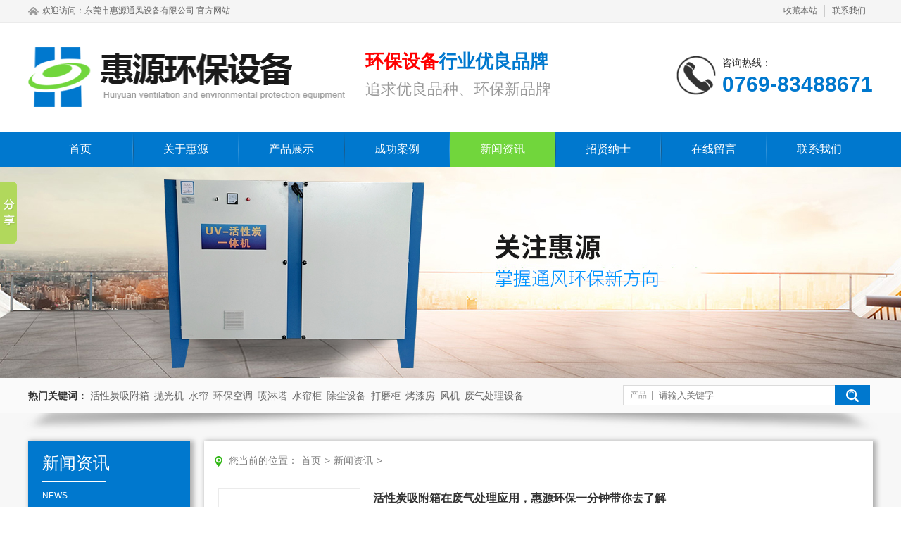

--- FILE ---
content_type: text/html
request_url: http://dg-hy.com.cn/news.html
body_size: 6772
content:
<!DOCTYPE html>
<html lang="en">
<head>
	<meta charset="UTF-8">
	<title>新闻资讯|催化燃烧_废气处理设备_UV光解净化器_活性炭吸附箱_油烟净化器_喷淋塔-东莞市惠源通风设备有限公司新闻</title>
    <meta name="keywords" content="催化燃烧_废气处理设备,油烟净化设备,UV光解净化器,活性炭吸附箱,喷淋塔" />
    <meta name="description" content="东莞市惠源通风设备有限公司是一家专业从事废气处理设备生产厂家,为东莞广州深圳惠州提供废气处理设备定制安装调试维护一条龙服务,提供:废气处理设备,油烟净化器,uv光解净化设备,活性炭吸附塔,pp喷淋塔,咨询联系：13798887787" />
    <meta name="author" content="何工">
	<link rel="stylesheet" type="text/css" href="t/h/huiyuantf/pc/css/pud.css">
	<link rel="stylesheet" type="text/css" href="t/h/huiyuantf/pc/css/top.css">
	<link rel="stylesheet" type="text/css" href="t/h/huiyuantf/pc/css/footer.css">
	<link rel="stylesheet" type="text/css" href="t/h/huiyuantf/pc/css/ny.css">	
	<link rel="stylesheet" type="text/css" href="t/h/huiyuantf/pc/css/animate.min.css">
	<script type="text/javascript" src="t/h/huiyuantf/pc/js/jquery-1.8.0.min.js"></script>
    <script type="text/javascript" src="t/h/huiyuantf/pc/js/jquery.js"></script>
    <script type="text/javascript" src="t/h/huiyuantf/pc/js/SuperSlide.js"></script>    
    <script type="text/javascript" src="t/h/huiyuantf/pc/js/wow.min.js"></script>
    <link rel="Shortcut icon" href="t/h/huiyuantf/pc/favicon.ico" />
    <script type="text/javascript">
        $(function(){
            $("#t5").addClass("top_djon");
            $("#lnews0").addClass("left_djon");
        })
    </script>  
</head>
<body>

	<!-- 头部 -->
	<div class="top_bj clearfix">
	<div class="topa clearfix">
		<div class="w">
			<div class="topa_com fl">
				欢迎访问：<a href="index.html" title="东莞市惠源通风设备有限公司">东莞市惠源通风设备有限公司</a> 官方网站
			</div>
			<div class="topa_a fr">
				<a onclick="AddFavorite(window.location,document.title)" href="javascript:;">收藏本站</a>
				<a href="contact.html" style="border-right: 0;">联系我们</a>					
			</div>
		</div>
	</div>
	<div class="topb clearfix">
		<div class="w">
			<div class="top_logo" >
				<a href="index.html" title="东莞市惠源通风设备有限公司"><img src="https://pic.dginfo.com/upfile/images/2020/07/03/14/6372938181285926545922416.png" alt="东莞市惠源通风设备有限公司"></a>
				<div class="top_logo_kh">
					<dl>
						<dt>环保设备<span>行业优良品牌</span></dt>
						<dd>追求优良品种、环保新品牌</dd>
					</dl>
				</div>
			</div>
			<div class="top-tb fr">
				<div class="top_tel">						
					<p>咨询热线：</p>
					<p><span>0769-83488671</span></p>
				</div>
			</div>		
		</div>
	</div>
</div>
<!-- 导航 -->
<div class="nav_list clearfix">
	<div class="w" id="hover">
		<ul class="clearfix">
			<li><a href="index.html" title="首页" id="t1">首页</a></li>
			<li><a href="about.html" title="关于惠源" id="t2">关于惠源</a>
				<div>
	                <dl>                                                        	                    
	                    <dd><a href="about.html" title="公司简介">公司简介</a></dd>
	                    <dd><a href="photo-16713.html" title="公司风貌">公司风貌</a></dd>
	                    <dd><a href="photo-17292.html" title="荣誉资质">荣誉资质</a></dd>
	                </dl>
	            </div>
			</li>
			<li><a href="products.html" title="产品展示" id="t3">产品展示</a>
				<div>
	                <dl>                                                        	                    
	                    <dd><a href="products-2122488.html" title="活性炭吸附箱">活性炭吸附箱</a></dd><dd><a href="products-2145580.html" title="抛光机">抛光机</a></dd><dd><a href="products-2138866.html" title="水帘">水帘</a></dd><dd><a href="products-2139308.html" title="环保空调">环保空调</a></dd><dd><a href="products-2122485.html" title="喷淋塔">喷淋塔</a></dd><dd><a href="products-2122486.html" title="水帘柜">水帘柜</a></dd><dd><a href="products-2122484.html" title="除尘设备">除尘设备</a></dd><dd><a href="products-2122489.html" title="打磨柜">打磨柜</a></dd><dd><a href="products-2122490.html" title="烤漆房">烤漆房</a></dd><dd><a href="products-2122487.html" title="风机">风机</a></dd><dd><a href="products-2122491.html" title="废气处理设备">废气处理设备</a></dd>
	                </dl>
	            </div>
			</li>
			<li><a href="case.html" title="成功案例" id="t4">成功案例</a></li>
			<li><a href="news.html" title="新闻资讯" id="t5">新闻资讯</a>
				<div>
	                <dl>                                                        	                    
	                    <dd><a href="news-217210.html" title="公司新闻">公司新闻</a></dd><dd><a href="news-217211.html" title="行业动态">行业动态</a></dd>
	                </dl>
	            </div>
			</li>
			<li><a href="job.html" title="招贤纳士" id="t6">招贤纳士</a></li>
			<li><a href="message.html" title="在线留言" id="t7">在线留言</a></li>
			<li><a href="contact.html" title="联系我们" id="t8">联系我们</a></li>
		</ul>
	</div>		
</div>   
<script type="text/javascript">
    $("#hover ul li").hover(function() {
        $(this).children("div").slideDown(300)
    },
    function() {
        $(this).children("div").slideUp(100)
    });
    $(function(){
	  $(".nav_list ul li div").hover(function(){
	    $(this).parent().toggleClass("nax_main");
	  });
	});
</script>
<script type="text/javascript">
	function AddFavorite(sURL, sTitle){ 
	    try 
	    { 
	        window.external.addFavorite(sURL, sTitle); 
	    } 
	    catch (e) 
	    { 
	        try 
	        { 
	            window.sidebar.addPanel(sTitle, sURL, ""); 
	        } 
	        catch (e) 
	        { 
	            alert("加入收藏失败，请使用Ctrl+D进行添加"); 
	        } 
	    } 
	} 
</script>
<!-- 结束导航 -->

<script type="text/javascript">
    try {
    var urlhash = window.location.hash;
    if (!urlhash.match("fromapp"))
    {
    if ((navigator.userAgent.match(/(iPhone|iPod|Android|ios|iPad)/i)))
    {
    window.location="http://m.dg-hy.com.cn/";
    }
    }
    }
    catch(err)
    {
    }
    </script>

   
	<!-- 结束头部 -->

	<!-- banner -->
	<div class="xw_banner"></div>
	<!-- 结束banner -->

	<!-- 搜索 -->
	<div class="search">
    <div class="w">
        <div class="search_tit fl">
        <span>热门关键词：</span>
       <a href="products-2122488.html" title="活性炭吸附箱">活性炭吸附箱</a><a href="products-2145580.html" title="抛光机">抛光机</a><a href="products-2138866.html" title="水帘">水帘</a><a href="products-2139308.html" title="环保空调">环保空调</a><a href="products-2122485.html" title="喷淋塔">喷淋塔</a><a href="products-2122486.html" title="水帘柜">水帘柜</a><a href="products-2122484.html" title="除尘设备">除尘设备</a><a href="products-2122489.html" title="打磨柜">打磨柜</a><a href="products-2122490.html" title="烤漆房">烤漆房</a><a href="products-2122487.html" title="风机">风机</a><a href="products-2122491.html" title="废气处理设备">废气处理设备</a>
        </div>
        <div class="search_ss fr">
            <input id="gjz" name="searchname" type="text" placeholder="请输入关键字">
            <input id="ssk" type="submit" value="" onclick="searchProductsa();">
            <div class="search_ss_tit">产品&nbsp;&nbsp;|</div>
        </div>
    </div>
</div>
<script type="text/javascript">
  function searchProductsa() {
      var pna = document.getElementById("gjz").value;
      location.href = "productssearch-" + pna + ".html"
  }
</script>	<!-- 结束搜索 -->

	<!-- 中间内容 -->
	<div class="inside_con clearfix">
		<div class="w">
			<div class="inside_l fl">
	<div class="inside_l_class">
		<div class="ilc_tit">
            <p>新闻资讯</p>
            <i></i>
            <em>news</em>
        </div>
        <ul class="clearfix">
            <li><a href="news-217210.html" title="公司新闻" id="lnews217210">公司新闻</a></li><li><a href="news-217211.html" title="行业动态" id="lnews217211">行业动态</a></li>
        </ul>
	</div>			
	<div class="ny_left_con">
	<div class="nleftc_tit">
		<p><span>联系我们</span><br>contact us</p>
	</div>
	<div class="nleftc_com">
		<img src="t/h/huiyuantf/pc/images/left_con.jpg">
	</div>
	<div class="nleftc_con">
	    <p>电话：0769-83488671</p>
	    <p>传真：0769-83488673</p>
	    <p>联系人：<!--13712079827--> 13532765828（罗小姐）</p>
	    <p>邮件：<a href="mailto:hy@dg-hy.com.cn">hy@dg-hy.com.cn</a></p>   
	    <p>地址：<!--广东省东莞市大朗镇高英村松仔路13号昌本科技园-->东莞市常平镇桔园路46号之一</p>
	</div>
</div></div>			<div class="inside_r fr">
				<div class="inside_r_position">
					您当前的位置：<a href="index.html">首页</a>&gt;<a href="news.html">新闻资讯</a>&gt;<a href="http://huiyuantf.test.dginfo.com/news-${id}.html"></a>
				</div>		
				<div class="cs_list">
	                <dl>
    <dt><a href="newsdetail-14141486.html" title="活性炭吸附箱在废气处理应用，惠源环保一分钟带你去了解">
        <img _src="https://pic.dginfo.com/upfile/images/2020/11/14/14/ori/6374096206641852483547755.jpg" alt="活性炭吸附箱在废气处理应用，惠源环保一分钟带你去了解" src="https://pic.dginfo.com/upfile/images/2020/11/14/14/ori/6374096206641852483547755.jpg"></a></dt>
    <dd>
        <h5>
            <a href="newsdetail-14141486.html" title="活性炭吸附箱在废气处理应用，惠源环保一分钟带你去了解">活性炭吸附箱在废气处理应用，惠源环保一分钟带你去了解</a></h5>
        <h6><span class="ind_bg01">2020年11月14日</span>&nbsp;&nbsp;&nbsp;<span class="ind_bg02">3199</span></h6>
        <p>公司规模较大，技术力量雄厚，是一家专业从事环保设备研发制作安装的企业，主要研发与生产静电油烟净化设备、uv光解静化设备、脉冲式除尘器、废气催化燃烧处理设备、水洗噴淋塔、微波无级催化器、PP板防腐设备、喷油房、无尘净化设备等产品。</p>
        <a href="newsdetail-14141486.html" class="cs_more">查看详情+ </a>
    </dd>
</dl><dl>
    <dt><a href="newsdetail-14141473.html" title="废气处理设备该如何保养？">
        <img _src="https://pic.dginfo.com/upfile/images/2020/11/14/11/ori/6374094971529308083810188.jpg" alt="废气处理设备该如何保养？" src="https://pic.dginfo.com/upfile/images/2020/11/14/11/ori/6374094971529308083810188.jpg"></a></dt>
    <dd>
        <h5>
            <a href="newsdetail-14141473.html" title="废气处理设备该如何保养？">废气处理设备该如何保养？</a></h5>
        <h6><span class="ind_bg01">2020年11月14日</span>&nbsp;&nbsp;&nbsp;<span class="ind_bg02">2984</span></h6>
        <p>公司规模较大，技术力量雄厚，是一家专业从事环保设备研发制作安装的企业，主要研发与生产静电油烟净化设备、uv光解静化设备、脉冲式除尘器、废气催化燃烧处理设备、水洗噴淋塔、微波无级催化器、PP板防腐设备、喷油房、无尘净化设备等产品。</p>
        <a href="newsdetail-14141473.html" class="cs_more">查看详情+ </a>
    </dd>
</dl><dl>
    <dt><a href="newsdetail-14141470.html" title="饭店餐饮行业一定要安装静电油烟净化器吗?">
        <img _src="https://pic.dginfo.com/upfile/images/2020/11/14/10/ori/6374094656247975021314902.jpg" alt="饭店餐饮行业一定要安装静电油烟净化器吗?" src="https://pic.dginfo.com/upfile/images/2020/11/14/10/ori/6374094656247975021314902.jpg"></a></dt>
    <dd>
        <h5>
            <a href="newsdetail-14141470.html" title="饭店餐饮行业一定要安装静电油烟净化器吗?">饭店餐饮行业一定要安装静电油烟净化器吗?</a></h5>
        <h6><span class="ind_bg01">2020年11月14日</span>&nbsp;&nbsp;&nbsp;<span class="ind_bg02">2747</span></h6>
        <p>公司规模较大，技术力量雄厚，是一家专业从事环保设备研发制作安装的企业，主要研发与生产静电油烟净化设备、uv光解静化设备、脉冲式除尘器、废气催化燃烧处理设备、水洗噴淋塔、微波无级催化器、PP板防腐设备、喷油房、无尘净化设备等产品。</p>
        <a href="newsdetail-14141470.html" class="cs_more">查看详情+ </a>
    </dd>
</dl><dl>
    <dt><a href="newsdetail-14141390.html" title="工业废气处理设备常用有哪些？">
        <img _src="https://pic.dginfo.com/upfile/images/2020/11/12/15/ori/6374079222362607287278380.jpg" alt="工业废气处理设备常用有哪些？" src="https://pic.dginfo.com/upfile/images/2020/11/12/15/ori/6374079222362607287278380.jpg"></a></dt>
    <dd>
        <h5>
            <a href="newsdetail-14141390.html" title="工业废气处理设备常用有哪些？">工业废气处理设备常用有哪些？</a></h5>
        <h6><span class="ind_bg01">2020年11月12日</span>&nbsp;&nbsp;&nbsp;<span class="ind_bg02">4532</span></h6>
        <p>公司规模较大，技术力量雄厚，是一家专业从事环保设备研发制作安装的企业，主要研发与生产静电油烟净化设备、uv光解静化设备、脉冲式除尘器、废气催化燃烧处理设备、水洗噴淋塔、微波无级催化器、PP板防腐设备、喷油房、无尘净化设备等产品。</p>
        <a href="newsdetail-14141390.html" class="cs_more">查看详情+ </a>
    </dd>
</dl><dl>
    <dt><a href="newsdetail-14141388.html" title="制药厂废气 该用什么废气处理设备？">
        <img _src="https://pic.dginfo.com/upfile/images/2020/11/12/14/ori/6374078786060152206429559.jpg" alt="制药厂废气 该用什么废气处理设备？" src="https://pic.dginfo.com/upfile/images/2020/11/12/14/ori/6374078786060152206429559.jpg"></a></dt>
    <dd>
        <h5>
            <a href="newsdetail-14141388.html" title="制药厂废气 该用什么废气处理设备？">制药厂废气 该用什么废气处理设备？</a></h5>
        <h6><span class="ind_bg01">2020年11月12日</span>&nbsp;&nbsp;&nbsp;<span class="ind_bg02">3884</span></h6>
        <p>公司规模较大，技术力量雄厚，是一家专业从事环保设备研发制作安装的企业，主要研发与生产静电油烟净化设备、uv光解静化设备、脉冲式除尘器、废气催化燃烧处理设备、水洗噴淋塔、微波无级催化器、PP板防腐设备、喷油房、无尘净化设备等产品。</p>
        <a href="newsdetail-14141388.html" class="cs_more">查看详情+ </a>
    </dd>
</dl><dl>
    <dt><a href="newsdetail-14141382.html" title="活性炭吸附箱的构造。">
        <img _src="https://pic.dginfo.com/upfile/images/2020/11/12/11/ori/6374077629784016995591033.jpg" alt="活性炭吸附箱的构造。" src="https://pic.dginfo.com/upfile/images/2020/11/12/11/ori/6374077629784016995591033.jpg"></a></dt>
    <dd>
        <h5>
            <a href="newsdetail-14141382.html" title="活性炭吸附箱的构造。">活性炭吸附箱的构造。</a></h5>
        <h6><span class="ind_bg01">2020年11月12日</span>&nbsp;&nbsp;&nbsp;<span class="ind_bg02">2310</span></h6>
        <p>公司规模较大，技术力量雄厚，是一家专业从事环保设备研发制作安装的企业，主要研发与生产静电油烟净化设备、uv光解静化设备、脉冲式除尘器、废气催化燃烧处理设备、水洗噴淋塔、微波无级催化器、PP板防腐设备、喷油房、无尘净化设备等产品。</p>
        <a href="newsdetail-14141382.html" class="cs_more">查看详情+ </a>
    </dd>
</dl><div id="ContentPlaceHolder1_AspNetPager1" class="viciao" style="clear:both"><a disabled="disabled" class="disabled" style="margin-right: 5px;"  class="pagefirsta">首页</a><a disabled="disabled" class="disabled" style="margin-right: 5px;"  class="pageprea">上一页</a><span style="margin-right:5px;font-weight:Bold;color:red;" class="pagecur">1</span><a href="News-0-2.html" style="margin-right: 5px;"  class="pagecura">2</a><a href="News-0-3.html" style="margin-right: 5px;"  class="pagecura">3</a><a href="News-0-4.html" style="margin-right: 5px;"  class="pagecura">4</a><a href="News-0-5.html" style="margin-right: 5px;"  class="pagecura">5</a><a href="News-0-6.html" style="margin-right: 5px;"  class="pagecura">6</a><a href="News-0-7.html" style="margin-right: 5px;"  class="pagecura">7</a><a href="News-0-8.html" style="margin-right: 5px;"  class="pagecura">8</a><a href="News-0-9.html" style="margin-right: 5px;"  class="pagecura">9</a><a href="News-0-10.html" style="margin-right: 5px;"  class="pagecura">10</a><a href="News-0-2.html" style="margin-right: 5px;" class="pagenext">下一页</a><a href="News-0-27.html" style="margin-right: 5px;" class="pagelast">尾页</a>&nbsp;&nbsp;<input type="text" value="1" name="pager6_input" id="pager6_input" onkeydown="ANP_keydown(event,&#39;pager6_btn&#39;);" style="width:30px;" /><input type="button" value="确定" name="pager6" id="pager6_btn" class="sellerbutton" onclick="if(ANP_checkInput(&#39;pager6_input&#39;,155)){ANP_goToPage(document.getElementById(&#39;pager6_input&#39;));};return false;" /></div>
	<script language="Javascript" type="text/javascript">
	<!--
	function ANP_goToPage(boxEl){if(boxEl!=null){var pi;if(boxEl.tagName=="SELECT"){pi=boxEl.options[boxEl.selectedIndex].value;}else{pi=boxEl.value;}location.href="/News-0-" + pi + ".html";}}
	function ANP_checkInput(bid,mv){var el=document.getElementById(bid);var r=new RegExp("^\\s*(\\d+)\\s*$");
	if(r.test(el.value)){if(RegExp.$1<1||RegExp.$1>mv){alert("页索引超出范围！");el.focus();el.select();return false;}
	return true;}alert("页索引不是有效的数值！");el.focus();el.select();return false;}
	function ANP_keydown(e,btnId){
	var kcode;
	if(window.event){kcode=e.keyCode;}
	else if(e.which){kcode=e.which;}
	var validKey=(kcode==8||kcode==46||kcode==37||kcode==39||(kcode>=48&&kcode<=57)||(kcode>=96&&kcode<=105));
	if(!validKey){
	if(kcode==13) document.getElementById(btnId).click();
	if(e.preventDefault) e.preventDefault();else{event.returnValue=false};
	}}
	--></script>
	
				</div>
			</div>
		</div>		
	</div>
	<!-- 结束中间内容 -->


	<!-- 底部 -->
	<div class="footer clearfix">
    <div class="w">
        <div class="links clearfix">
            <div class="logos">
                <a href="index.html" title="东莞市惠源通风设备有限公司"><img src="t/h/huiyuantf/pc/images/db-logo.png" alt="东莞市惠源通风设备有限公司" class="wow fadeInUp" data-wow-delay="0.4s"></a>
                <p><span class="dtel_l">服务<br>热线</span><span class="dtel_r">0769-83488671</span></p>
            </div>
            <dl>
                <dt>关于我们</dt>
                <dd><a href="about.html" title="公司简介">公司简介</a></dd>
                <dd><a href="photo-16713.html" title="公司风貌">公司风貌</a></dd>
            </dl>
            <dl>
                <dt>产品分类</dt>             	                	
	            <dd><a href="products-2122488.html" title="活性炭吸附箱">活性炭吸附箱</a></dd><dd><a href="products-2145580.html" title="抛光机">抛光机</a></dd><dd><a href="products-2138866.html" title="水帘">水帘</a></dd><dd><a href="products-2139308.html" title="环保空调">环保空调</a></dd><dd><a href="products-2122485.html" title="喷淋塔">喷淋塔</a></dd><dd><a href="products-2122486.html" title="水帘柜">水帘柜</a></dd><dd><a href="products-2122484.html" title="除尘设备">除尘设备</a></dd><dd><a href="products-2122489.html" title="打磨柜">打磨柜</a></dd><dd><a href="products-2122490.html" title="烤漆房">烤漆房</a></dd><dd><a href="products-2122487.html" title="风机">风机</a></dd><dd><a href="products-2122491.html" title="废气处理设备">废气处理设备</a></dd>
            </dl>
            <dl>
                <dt>快捷菜单</dt>
                <dd><a href="case.html" title="成功案例">成功案例</a></dd>
                <dd><a href="news.html" title="新闻资讯">新闻资讯</a></dd>
                <dd><a href="job.html" title="招贤纳士">招贤纳士</a></dd>
                <dd><a href="message.html" title="在线留言">在线留言</a></dd>
                <dd><a href="contact.html" title="联系我们">联系我们</a></dd>
            </dl>
            <dl class="getNews">
                <dt>扫一扫，关注我们</dt>
                <dd>
                    <img src="https://pic.dginfo.com/upfile/images/2019/06/29/17/6369742621614570317265894.png">
                    <p>微信公众号</p>
                </dd>
                <dd style="margin-right: 0;">
                    <img src="https://pic.dginfo.com/upfile/images/2019/06/29/17/6369742632668102548190206.png">
                    <p>手机站</p>
                </dd>
            </dl>
        </div>
    </div>
    <div class="footer_dz">
        <div class="w">
            <div class="fl">版权所有：东莞市惠源通风设备有限公司&nbsp;&nbsp;&nbsp;备案号：<a href="http://www.beian.miit.gov.cn" target="_blank">粤ICP备07035081号-1</a>&nbsp;&nbsp;&nbsp;<script type="text/javascript">var cnzz_protocol = (("https:" == document.location.protocol) ? "https://" : "http://");document.write(unescape("%3Cspan id='cnzz_stat_icon_1277748146'%3E%3C/span%3E%3Cscript src='" + cnzz_protocol + "s96.cnzz.com/z_stat.php%3Fid%3D1277748146%26show%3Dpic' type='text/javascript'%3E%3C/script%3E"));</script></div>
            <div class="fr">策划设计：<a href="http://www.dginfo.com" target="_block" title="东商网">东商网</a></div>
        </div>
    </div>
</div>

<script>window._bd_share_config={"common":{"bdSnsKey":{},"bdText":"","bdMini":"2","bdMiniList":false,"bdPic":"","bdStyle":"0","bdSize":"16"},"slide":{"type":"slide","bdImg":"1","bdPos":"left","bdTop":"200"}};with(document)0[(getElementsByTagName('head')[0]||body).appendChild(createElement('script')).src='http://bdimg.share.baidu.com/static/api/js/share.js?v=89860593.js?cdnversion='+~(-new Date()/36e5)];</script>

 <!--百度商桥-->
    <script>
var _hmt = _hmt || [];
(function() {
  var hm = document.createElement("script");
  hm.src = "https://hm.baidu.com/hm.js?8b159f0c33071ee7811ca65a505be650";
  var s = document.getElementsByTagName("script")[0]; 
  s.parentNode.insertBefore(hm, s);
})();
</script>



<!-- 侧边工具栏  -->
<!-- <div class="toolbar-box">
    <ul class="ul1">    
        <li>
            <a href="/" class="a1">
                <span class="icon donghua ftb01">
                    <img src="/t/h/huiyuantf/pc/images/icon30.png" class="img1 donghua">
                </span>
            </a>
        </li>  
        <li>
            <div class="qq clickhover" data-on="">
                <span class="icon donghua ftb02">
                    <img src="/t/h/huiyuantf/pc/images/icon32.png" class="img1 donghua">
                </span>
                <div class="hover-box donghua">
                    <span class="hb-span">QQ</span>                     
                    <a href="http://wpa.qq.com/msgrd?v=3&uin=2068194753&site=qq&menu=yes" target="_blank">2068194753</a>                     
                </div>
            </div>
        </li>
        <li>
            <div class="qq clickhover" data-on="">
                <span class="icon donghua ftb03">
                    <img src="/t/h/huiyuantf/pc/images/icon33.png" class="img1 donghua">
                </span>
                <div class="hover-box donghua">
                    <span class="hb-span">联系电话</span>                     
                    <a href="tel:0769-83488671">0769-83488671</a>                    
                </div>
            </div>
        </li>
        <li>
            <a class="weixin a1 clickhover" data-on="">
                <span class="icon donghua ftb04">
                    <img src="/t/h/huiyuantf/pc/images/icon34.png" class="img1 donghua">
                </span>
                <img src="https://pic.dginfo.com/upfile/images/2019/06/29/17/6369742621614570317265894.png" class="ewm donghua">
            </a>
        </li>
        <li>
            <a href="javascript:void(0)" class="a1" id="backTop">
                <span class="icon donghua ftb05">
                    <img src="/t/h/huiyuantf/pc/images/icon40.png" class="img1 donghua">
                </span>
            </a>
        </li>   
    </ul>
</div>
<script type="text/javascript">
    $(function(){
         $("#backTop").click(function() {
            $('body,html').stop().animate({
                scrollTop: 0
            }, 200);
            return false;
        });
    })
</script> -->
<!-- 侧边工具栏End -->	<!-- 结束底部 -->
    
</body>
</html>

--- FILE ---
content_type: text/css
request_url: http://dg-hy.com.cn/t/h/huiyuantf/pc/css/pud.css
body_size: 1093
content:
@charset "utf-8";
body{
    color:#333;
    font-family:'Microsoft YaHei', Arial, Helvetica, sans-serif;
    font-size:14px;
    height:100%;
    margin:0 auto;
    padding:0;
    width:100%;
}

html,body,div,dl,dt,dd,ul,ol,li,th,td,p,input,h1,h2,h3,h4,h5,h6{
    margin:0;
    padding:0;
}

img,body,html{
    border:0;
}

address,caption,cite,code,dfn,em,th,var{
    font-style:normal;
    font-weight:400;
}

ol,ul{
    list-style:none;
}

caption,th{
    text-align:left;
}

q:before,q:after{
    content:'';
}

a,a:visited{
    text-decoration:none;
    color: #333;
}

a:hover,a:active{
    color:#71d63c;
    text-decoration:none;
}

.fl{
    float:left;
}

.fr{
    float:right;
}

.center{
    margin:0 auto;
    text-align:center;
}

.clear{
    clear:both;
}

.hidden{
    display:none;
}

.fit-parent{
    height:100%;
    width:100%;
}

.inline-block{
    display: inline-block;
    *display: inline;
    *zoom: 1;
}
.w{
    width: 1200px;
    margin: 0 auto; 
}
.w1{
    width: 1000px;
    margin: 0 auto; 
}
.w9{
    width: 900px;
    margin: 0 auto; 
}

.colro_f{
    color: #fff;
}

.clearfix:after { visibility:hidden; display:block; font-size:0;content:" "; clear:both; height:0; }
.clearfix { zoom:1; }


.bigimg{
    display: block;
    overflow: hidden;
}
.bigimg img{
    display: block;
    transition: all .3s;
    -moz-transition:all .3s;    /* Firefox 4 */
    -webkit-transition:all .3s; /* Safari å’Œ Chrome */
    -o-transition:all .3s;  /* Opera */
    transform: scale(1,1);
    -ms-transform: scale(1,1);  /* IE 9 */
    -webkit-transform: scale(1,1);  /* Safari å’Œ Chrome */
    -o-transform: scale(1,1);   /* Opera */
    -moz-transform: scale(1,1); /* Firefox */
}


.top_djon{
    background: #71d63c;!important;
}
.left_djon{
    background: #71d63c!important;
    color: #fff!important;
}


/*分页*/
.viciao{
    text-align:center;
    margin-top: 20px;
    height: 26px;
}
.viciao span{
    background: #0078ce;
    color: #ffffff!important;
    /* border: solid 1px #DAD6D6; */
    padding: 5px 10px;
    border-radius: 5px;
}
.viciao .disabled{
    cursor: auto;
    background: #F4F4F4!important;
    color: #DAD6D6!important;
}
.viciao a{
    border: solid 1px #DAD6D6;
    padding: 5px 10px;
    border-radius: 5px;
}
.viciao a:hover{
    background: #0078ce;
    color: #ffffff;
    border: solid 1px #DAD6D6;
}
.viciao input{
    padding: 5px;
    display: none;
}

.disabled{
    border: solid 1px #DAD6D6;
    padding: 5px;
}
.current{
    background: #0078ce; 
    color: #ffffff;
    border: solid 1px #DAD6D6;
    padding: 5px;
}

@media (min-width: 641px) and (max-width: 1000px){
    body{
        width: 1300px;
    }
}

--- FILE ---
content_type: text/css
request_url: http://dg-hy.com.cn/t/h/huiyuantf/pc/css/top.css
body_size: 1386
content:
@charset "utf-8";
.top_bj{background: #fff;}
.topa{
    color: #666;
    font-size: 12px;
    padding: 7px 0;
    background: #f5f5f5;
    border-bottom: 1px solid #ebebeb;
}
.topa_com{
    background: url(../images/top_home.png) left no-repeat;
    padding-left: 20px;
}
.topa_com a{
    color: #666;
}
.topa_com a:hover{
    color: #71d63c;
}
.topa_a a{
    color: #666;
    display: block;
    float: left;
    border-right: 1px solid #ccc;
    padding-right: 10px;
    padding-left: 10px;
}
.topa_a a:hover{
    color: #71d63c;
}
.topa_a a span{
    padding-left: 35px;
    color: #ccc;
}
.topa_a a .english{
    background: url(http://huiyuantf.test.dginfo.com/t/h/huiyuantf/pc/images/yw.png) left no-repeat;
}
.topa_a a .chinese{
    background: url(http://huiyuantf.test.dginfo.com/t/h/huiyuantf/pc/images/zw.png) left no-repeat;
}
.topa_a a span:hover{
    text-decoration: underline;
}

.topb{
    padding: 35px 0;
    background: url(http://huiyuantf.test.dginfo.com/t/h/huiyuantf/pc/images/top-bj.png) center top no-repeat;
}
.top_logo{
    width: auto;
}
.top_logo img{
    display: block;
    float: left;
    width: 454px;
    height: 85px;
}
.top_logo .top_logo_kh{
    float: left;
    margin-left: 10px;
    padding-left: 10px;
    height: 65px;
    position: relative;
    /* margin-top: 20px; */
}
.top_logo .top_logo_kh:before{
    content: "";
    height: 85px;
    width: 1px;
    position: absolute;
    border-left: 1px dotted #ddd;
    left: 0;
    top: 0;
}
.top_logo .top_logo_kh dl{
    display: block;
    float: left;
    margin-left: 5px;
}
.top_logo .top_logo_kh dl dt{
    line-height: 40px;
    color: #ff0000;
    font-size: 26px;
    font-weight:bold;
}
.top_logo .top_logo_kh dl dt span{
    color: #0078ce;
}
.top_logo .top_logo_kh dl dd{
    color: #999999;
    line-height: 40px;
    font-size: 22px;
}
.top_sj{
    background: url(http://huiyuantf.test.dginfo.com/t/h/huiyuantf/pc/images/top-sj.png) left no-repeat;
    padding-left: 42px;
    margin-top: 2px;
}
.top_sj p{
    font-size: 16px;
    color: #04851f;
    line-height: 25px;
    font-weight:bold;
}
.top_sj p span{
    font-size: 14px;
    color: #4c4c4c;
    display: block;
    line-height: 20px;
}
.top-tb{
    position:relative;
    margin-top: 10px;
}
.top_tel{
    background: url(../images/top-tel.png) left no-repeat;
    padding-left: 65px;
}
.top_tel p{
    font-size: 14px;
    line-height: 25px;
}
.top_tel p span{
    font-size: 30px;
    display: block;
    line-height: 35px;
    color: #0078ce;
    font-weight: bold;
}

.nav_list{
    background: #0078ce;
}
.nav_list ul li{
    float: left;
    height: 50px;
    line-height: 50px;
    width: 148px;
    text-align: center;
    position: relative;
    margin-left: 2px;
}
.nav_list ul li:first-child{
    margin-left: 0;
}
.nav_list ul li:first-child:before{
    content:"";
    display: none;
}
.nav_list ul li:before{
    content:"";
    background:url(../images/nav-xian.png) center no-repeat;
    height:50px;
    width:2px;
    left: -2px;
    position:absolute;
}
.nav_list ul li a{
    color: #fff;
    display: block;
    font-size: 16px;
}
.nav_list ul li a:hover{
    background: #71d63c;
}
.nav_list ul li div{
    display: none;
    position: absolute;
    z-index: 999;
    background: #eee;
    border-bottom: 2px solid #007ce0;
    width: 100%;
    border-top: 1px solid #ccc;
}
.nav_list ul li div dl dd{
    border-bottom: 1px solid #ccc;
    line-height: 35px;
}
.nav_list ul li div dl dd a{
  color: #666;
  font-size:14px;
  display:block;
}
.nav_list ul li div dl dd a:hover{
  color:#fff;
  background:#0078ce;
}
.nax_main>a{
    background: #71d63c;
}

/*搜索*/
.search{
    height: 50px;
    line-height: 50px;
    background: #fafafa;
    position: relative;
}
.search:after{
    content: "";
    background: url(../images/search_bj.png) bottom no-repeat;
    height: 30px;
    width: 100%;
    bottom: -30px;
    position: absolute;
    left: 0;
}
.search_tit{
    width: 830px;
    overflow: hidden;
    height: 50px;
    line-height: 50px;
}
.search_tit span{
    font-weight: bold;
}
.search_tit a{
    margin-right: 7px;
    color: #666;
}
.search_tit a:hover{
    color: #71d63c;
}
.search_ss{
    margin-top: 10px;
    width: 355px;
    position: relative;
}
.search_ss #gjz{
    line-height: 27px;
    height: 27px;
    float: left;
    border: 1px solid #dbdbdb;
    width: 250px;
    outline: none;
    padding-left: 50px;
    border-right: 0;
}
.search_ss #ssk{
    height: 29px;
    float: left;
    border: 0;
    color: #fff;
    padding: 0 8px;
    cursor: pointer;
    background: url(../images/search_tb02.png) center  no-repeat #0078ce;
    width:50px;
}
.search_ss .search_ss_tit{
    position: absolute;
    top: 0;
    line-height: 29px;
    left: 10px;
    color: #999;
    font-size: 12px;
}

--- FILE ---
content_type: text/css
request_url: http://dg-hy.com.cn/t/h/huiyuantf/pc/css/footer.css
body_size: 1894
content:
@charset "utf-8";
.footer{width: 100%;background: #24272e;position: relative;border-top: 2px solid #429bdb;margin-top: 30px;}
.footer .links{padding: 35px 0 25px;position: relative;}
.footer .links:before{position:absolute;content:"";width: 15px;height: 15px;border: 2px solid #429bdb;top: -9px;left: 322px;transform: rotate(45deg);-ms-transform:rotate(45deg);  /* IE 9 */-moz-transform:rotate(45deg);  /* Firefox */-webkit-transform: rotate(45deg); /* Safari 和 Chrome */-o-transform:rotate(45deg);  /* Opera */border-top: 0;border-left: 0;background: #fff;}
.footer .logos{float: left;width: 300px;padding-right: 30px;border-right: 1px solid #31343c;padding-bottom: 20px;}
.footer .logos img{display: block;margin: 0 auto 20px;}
.footer .logos p{
    text-align: center;
    color: #fff;
    font-size: 16px;
    height: 53px;
    display: table;
    margin: auto;
}
.footer .logos p .dtel_l{
    font-size: 18px;
    display: block;
    float:left;
    background: #01a824;
    height: 50px;
    line-height: 25px;
    letter-spacing: 5px;
    text-align: center;
    width: 60px;
    padding-left: 5px;
    border: 1px solid #808080;
}
.footer .logos p .dtel_r{
    display: block;
    float:left;
    border: 1px solid #808080;
    height: 50px;
    line-height: 50px;
    font-size: 26px;
    font-weight: bold;
    padding: 0 10px;
}
.footer .links dl{float: left;position: relative;padding-left: 30px;width: 130px;margin-right: 30px;max-height: 224px;overflow: hidden;}
.footer .links dl dt{font-size: 16px;margin-bottom: 20px;color: #fff;font-weight: bold;position:relative;}
.footer .links dl dt:before{content:"";width: 30px;height: 2px;background: #fff;position: absolute;bottom: -15px;}
.footer .links dl dd{line-height: 30px;height: 30px;}
.footer .links dl dd a{display: inline-block;line-height: 20px;color: #adadad;}
.footer .links dl dd a:hover{color: #71d63c;}
.footer .links .getNews{padding-left: 40px;width: 250px;margin-right: 0;float: right;border-left: 1px solid #31343c;height: 225px;}
.footer .links .getNews dd{height: 150px;float: left;margin: 5px 25px 0 0;}
.footer .links .getNews dd img{display:block;width: 110px;}
.footer .links .getNews dd p{text-align:center;height: 25px;line-height: 25px;color: #b2b2b2;font-size: 12px;}
.footer .links .fopro{
    width: 330px;
}
.footer .links .fopro dd{
    float:  left;
    width: 160px;
    margin-right: 5px;
}

.footer_dz{
    font-size: 12px;
    background: #0078ce;
    height: 30px;
    line-height: 30px;
    color: #eeeeee;
}
.footer_dz a{
    font-size: 12px;
    color: #eeeeee;
}
.footer_dz a:hover{
    text-decoration: underline;
}
.footer_dz .fr a{
    margin:0 5px;
}


/*侧边工具栏*/
.toolbar-box{
  position: fixed;
  bottom: 40px;
  right: 0px;
  z-index: 112;
}
.toolbar-box .ul1 li{
  margin:1px 0;
  border:1px solid #eee;
}
.toolbar-box .ul1 li .a1{
  display: block;
  width: 48px;
  height: 44px;
  /* border: 1px solid #d6d6d6; */
  border-bottom: 0;
}
.toolbar-box .ul1 li:last-child .a1{
  border-bottom: none;
}
.toolbar-box .ul1 li .qq{
  width: 48px;
  height: 44px;
  position: relative;
  /* border: 1px solid #d6d6d6; */
  border-bottom: 0;
}
.toolbar-box .ul1 li .icon{
  display: block;
  width: 100%;
  height: 100%;
  line-height: 60px;
  text-align: center;
  cursor: pointer;
  background-color: #fff;
  position: relative;
}
.toolbar-box .ul1 li .ftb01{
    background: url(../images/icon30.png) center center no-repeat #fff;
    background-size: 28px;
}
.toolbar-box .ul1 li .ftb02{
    background: url(../images/icon32.png) center no-repeat #fff;
    background-size: 25px;
}
.toolbar-box .ul1 li .ftb03{
    background: url(../images/icon33.png) center no-repeat #fff;
    background-size: 25px;
}
.toolbar-box .ul1 li .ftb04{
    background: url(../images/icon34.png) center no-repeat #fff;
    background-size: 25px;
}
.toolbar-box .ul1 li .ftb05{
    background: url(../images/icon40.png) center no-repeat #fff;
    background-size: 25px;
}
.toolbar-box .ul1 li:hover .ftb01{
    background: url(../images/icon30on.png) center no-repeat #71d63c;
    background-size: 28px;
}
.toolbar-box .ul1 li:hover .ftb02{
    background: url(../images/icon32on.png) center no-repeat #71d63c;
    background-size: 25px;
}
.toolbar-box .ul1 li:hover .ftb03{
    background: url(../images/icon33on.png) center no-repeat #71d63c;
    background-size: 25px;
}
.toolbar-box .ul1 li:hover .ftb04{
    background: url(../images/icon34on.png) center no-repeat #71d63c;
    background-size: 25px;
}
.toolbar-box .ul1 li:hover .ftb05{
    background: url(../images/icon40on.png) center no-repeat #71d63c;
    background-size: 25px;
}
.toolbar-box .ul1 li .icon img{
  position: absolute;
  top: 50%;
  left: 50%;
  width: 21px;
  height: 21px;
  margin-top: -10px;
  margin-left: -10px;
  display: none;
}
.toolbar-box .ul1 li .icon .img1{
  z-index: 1;
}
.toolbar-box .ul1 li .icon .img2{
  opacity: 0;
}
.toolbar-box .ul1 li .weixin{
  position: relative;
}
.toolbar-box .ul1 li .weixin .ewm{
  position: absolute;
    top: -44px;
    left: -134px;
    width: 132px;
    height: 132px;
    -webkit-transform: scale(0.0001);
    -moz-transform: scale(0.0001);
    -ms-transform: scale(0.0001);
    -o-transform: scale(0.0001);
    transform: scale(0.0001);
    max-width: none;
}
.toolbar-box .ul1 li .qq .hover-box{
  position: absolute;
    top: -20px;
    right: 60px;
    width: 142px;
    border: 1px solid #d9d9d9;
    background-color: #fff;
    font-size: 12px;
    color: #e94f25;
    line-height: 24px;
    z-index: 12;
    text-align: center;
    padding: 15px 0;
    border-radius: 5px;
    -webkit-transform: scale(0.0001);
    -moz-transform: scale(0.0001);
    -ms-transform: scale(0.0001);
    -o-transform: scale(0.0001);
    transform: scale(0.0001);
}
.toolbar-box .ul1 li .qq .hover-box:before {
    content: "";
    position: absolute;
    top: 50%;
    right: -10px;
    width: 0;
    height: 0;
    border-top: 10px solid transparent;
    border-left: 10px solid #d9d9d9;
    border-bottom: 10px solid transparent;
    margin-top: -10px;
}
.toolbar-box .ul1 li .qq .hover-box:after {
    content: " ";
    position: absolute;
    top: 50%;
    right: -9px;
    width: 0;
    height: 0;
    border-top: 9px solid transparent;
    border-left: 9px solid #fff;
    border-bottom: 9px solid transparent;
    margin-top: -9px;
}
.toolbar-box .ul1 li .qq .hover-box .hb-span{
  font-size: 14px;
  color: #515151;
  font-weight: bold;
}
.toolbar-box .ul1 li .qq .hover-box a{
  font-size: 14px;
  color: #0078ce;
  font-weight: bold;
  display: block;
}
.toolbar-box .ul1 .back-top{
  display: none;
}
@media only screen  and (min-width: 600px){
  .toolbar-box .ul1 li .weixin:hover .ewm,.toolbar-box .ul1 li .qq:hover .hover-box{
    -webkit-transform: scale(1);
    -moz-transform: scale(1);
      -ms-transform: scale(1);
      -o-transform: scale(1);
      transform: scale(1);
  }
}
@media only screen  and (max-width: 600px){
  .toolbar-box{
    display: none;
  }
  .toolbar-box .ul1 li .weixin[data-on="hover"] .ewm,.toolbar-box .ul1 li .qq[data-on="hover"] .hover-box{
    -webkit-transform: scale(1);
    -moz-transform: scale(1);
      -ms-transform: scale(1);
      -o-transform: scale(1);
      transform: scale(1);
  }
}
.donghua{
    transition: all .5s;
    -moz-transition: all .5s; 
    -webkit-transition: all .5s;  
    -o-transition: all .5s; 
    -ms-transition: all .5s; 
}
/*侧边工具栏 End*/

--- FILE ---
content_type: text/css
request_url: http://dg-hy.com.cn/t/h/huiyuantf/pc/css/ny.css
body_size: 5520
content:
@charset "utf-8";
.search{margin-bottom: 0!important;}
.footer{margin-top: 0!important;}
.footer .links:before{background: #f5f5f5;}

.ny_banner{
    background: url(../images/banner.jpg) center no-repeat;
    height: 300px;
}
.gy_banner{
    background: url(../images/gy_banner.jpg) center no-repeat;
    height: 300px;
}
.xw_banner{
    background: url(../images/xw_banner.jpg) center no-repeat;
    height: 300px;
}
.zp_banner{
    background: url(../images/zp_banner.jpg) center no-repeat;
    height: 300px;
}
.lx_banner{
    background: url(../images/lx_banner.jpg) center no-repeat;
    height: 300px;
}
.cp_banner{
    background: url(../images/cp_banner.jpg) center no-repeat;
    height: 300px;
}
.al_banner{
    background: url(../images/al_banner.jpg) center no-repeat;
    height: 300px;
}
.ly_banner{
    background: url(../images/ly_banner.jpg) center no-repeat;
    height: 300px;

}


.inside_con{
    padding: 40px 0;
    background: #f7f7f7;
}
.inside_l{
    width: 230px;
}
.inside_l_pro{
    background: #fff;
}

/*右边分类*/
.ilc_tit{
    background: #0078ce;
    color: #fff;
    padding: 15px 0;
    padding-left: 20px;
}
.ilc_tit i{
    display:  block;
    height:  1px;
    background:  #fff;
    width:  90px;
    margin: 10px 0;
}
.ilc_tit p{
    font-size: 24px;
}
.ilc_tit em{
    font-size: 12px;
    text-transform: uppercase;
}
.inside_l_class{
    -webkit-box-shadow: 3px 1px 7px 2px rgba(0,0,0,0.3);
    box-shadow: 3px 1px 7px 2px rgba(0,0,0,0.3);
}
.inside_l_class ul{padding: 10px;background: #fff;}
.inside_l_class ul li:first-child{
    border-top: 0;
    margin-top: 0;
}
.inside_l_class ul li{
    text-align: left;
    position:  relative;
    text-overflow: ellipsis;
    white-space:nowrap;
    overflow:hidden;
    margin-top: 10px;
}
.inside_l_class ul li a{
    overflow:  hidden;
    height:  40px;
    display:  block;
    text-align:  center;
    background: #eee;
    color: #666;
    line-height: 40px;
}
.inside_l_class ul li a:hover{
    background: #71d63c;
    color:#fff;
}

.inside_l_img{
    margin-top: 15px;
}
.inside_l_img img{
    display: block;
    width: 250px;
    border-radius: 0 0 20px 0;
}

.ny_left_con{
    margin-top: 20px;
    -webkit-box-shadow: 3px 1px 7px 2px rgba(0,0,0,0.3);
    box-shadow: 3px 1px 7px 2px rgba(0,0,0,0.3);
}
.nleftc_tit{
    background: #0078ce;
    padding: 10px 0;
    font-size: 12px;
}
.nleftc_tit p{
    x;
    display: table-cell;
    font-size: 12px;
    color: #ffffff;
    vertical-align: middle;
    padding-left: 25px;
    text-transform: uppercase;
}
.nleftc_tit p span{
    font-size: 18px;
}
.nleftc_com{
    background: #e8e8e8;
    border-bottom: 0;
}
.nleftc_com img{
    display: block;
    width: 100%;
}
.nleftc_com p{
    color: #c40101;
    font-size: 20px;
    line-height: 28px;
}
.nleftc_com p span{}
.nleftc_con{
    background: #fff;
    padding: 15px;
    border-top: 0;
}
.nleftc_con p{
    font-size: 12px;
    line-height: 25px;
    color: #666;
}
.nleftc_con p a{
    color: #666;
}
.nleftc_con p a:hover{
    color: #ff5824;
}





/*右边搜索*/
.inside_l_search{
    border:3px solid #da251b;
    height: 25px;
    margin-top: 10px;
}
.inside_l_search input{
    line-height: 24px;
    height: 24px;
    border: 0px;
    width: 164px;
    outline: 0;
    float: left;
}
.inside_l_search button{
    border: 0px;
    background: #da251b;
    height: 25px;
    line-height: 25px;
    color: #fff;
    width: 55px;
    cursor: pointer;
    float: left;
}

/*右边联系*/
.inside_l_contact{
    border: 3px solid #76aa07;
    padding: 3px 3px 10px;
    background: #fff6f9;
    margin-top: 10px;
}
.inside_l_contact img{
    display: block;
    margin:5px 0;
    width: 100%;
}
.inside_l_contact>p{
    color: #222;
    line-height: 25px;
    font-size: 12px;
}
.inside_l_contact p a{}
.inside_l_contact p a:hover{
    text-decoration: underline;
}
.ilcon_tit{
    background: #76aa07;
    color: #fff;
    text-align: center;
    padding: 9px 0;
}
.ilcon_tit p{
    font-size: 24px;
}
.ilcon_tit em{
    font-size: 12px;
    text-transform: uppercase;
}



.inside_r{
    width: 920px;
    background: #fff;
    padding: 15px;
    -webkit-box-shadow: 3px 1px 7px 2px rgba(0,0,0,0.3);
    box-shadow: 3px 1px 7px 2px rgba(0,0,0,0.3);
}
.inside_r_position{
    height: 25px;
    border-bottom: 1px solid #ddd;
    background: url(../images/nav_tb.png) left 6px no-repeat;
    padding-left: 20px;
    color: #808080;
    margin-bottom: 15px;
    line-height: 25px;
    padding-bottom: 10px;
}
.inside_r_position a{
    color: #808080;
    margin:0 5px;
}
.inside_r_position a:hover{
    color: #014479;
}

.nypro_list{}
.nypro_list ul li{
    float: left;
    width: 265px;
    margin-right: 27px;
    margin-bottom: 25px;
}
.nypro_list ul li img{
    display: block;
    width: 265px;
}
.nypro_list ul li p{
    line-height: 30px;
    margin-top: 10px;
    text-align: center;
}

.pro_list ul li{
    float: left;
    width: 293px;
    margin-right: 20px;
    margin-bottom: 20px;
}
.pro_list ul li .ovimg{
    overflow: hidden;
    display:block;
    border: 1px solid #e6e6e6;
}
.pro_list ul li img{
    display: block;
    width: 100%;
    transition:all .3s;
    -moz-transition:all .3s;    /* Firefox 4 */
    -webkit-transition:all .3s; /* Safari å’Œ Chrome */
    -o-transition:all .3s;  /* Opera */
    transform: scale(1,1);
    -ms-transform: scale(1,1);  /* IE 9 */
    -webkit-transform: scale(1,1);  /* Safari å’Œ Chrome */
    -o-transform: scale(1,1);   /* Opera */
    -moz-transform: scale(1,1); /* Firefox */
}
.pro_list ul li:hover img{
    transform: scale(1.05,1.05);
    -ms-transform: scale(1.05,1.05);    /* IE 9 */
    -webkit-transform: scale(1.05,1.05);    /* Safari å’Œ Chrome */
    -o-transform: scale(1.05,1.05); /* Opera */
    -moz-transform: scale(1.05,1.05);   /* Firefox */
}
.pro_list ul li p{
    background: #e6e6e6;
    text-align: center;
    height: 35px;
    line-height: 35px;
    text-overflow:ellipsis;
    white-space:nowrap;
    overflow:hidden;
}
.pro_list ul li:hover p{
    background: #71d63c;
    color: #fff;
}
.pro_list ul li:hover .ovimg{
    border: 1px solid #71d63c;
}

/*关于我们*/
.about_list{
    line-height: 28px;
}

/*新闻*/
.cs_list { height:auto; overflow:hidden; padding: 0 5px;}
.cs_list dl {overflow:hidden;zoom:1;margin-bottom: 15px;border-bottom: 1px dashed #eee;padding-bottom: 15px;}
.cs_list dt {float:left;width: 202px;}
.cs_list dt img {width: 200px;height: 200px;border:1px solid #ebebeb;display:block;/* padding:5px; */}
.cs_list dt img:hover{border: 1px solid #71d63c;}
.cs_list dd {width: 690px;float:right;}
.cs_list dd h5 { font-family:"Microsoft Yahei"; height:30px; line-height:30px; overflow:hidden; font-size:16px;font-weight: bold;}
.cs_list dd h5{ color:#333;}
.cs_list dd h5:hover{ color:#71d63c;}
.cs_list dd h6 {font-weight:normal;height: 20px;line-height: 20px;overflow:hidden;font-size:12px;color:#999;margin: 5px 0;}
.cs_list dd h6 a { color:#999;}
.cs_list dd h6 .ind_bg01{background:url(../images/ft_2.png) left no-repeat;padding-left:20px;}
.cs_list dd h6 .ind_bg02{background:url(../images/ft_4.png) left no-repeat;padding-left:20px;}
.cs_list dd p {color:#666;font-size:14px;line-height: 28px;height: 84px;margin-bottom: 10px;-webkit-line-clamp: 4;-webkit-box-orient: vertical;overflow: hidden;text-overflow: ellipsis;display: -webkit-box;}
.cs_list dd .cs_more {color: #DA251B;display:inline-block;font-size:14px;text-align:center;line-height: 25px;height: 25px;}
.cs_list dd .cs_more:hover{color: #71d63c;}

/*新闻详细页*/
.news_detail{margin:0 auto;}
.news_detail_tit{text-align:center;line-height:40px;font-size:18px;font-weight:bold;}
.news_detail_info{text-align:center;color:#666;border-bottom:1px solid #cccccc;font-size:12px;height:35px;line-height:26px}
.news_detail_cont{padding: 5px;line-height:26px;font-size: 14px;color:#333}
.ndfooter_tit{
    font-size: 28px;
    padding-bottom: 20px;
    font-weight: bold;
}
.news_detail_footer{
    clear: both;
    float: right;
    /* background-color: #fff; */
    width: 100%;
    margin-top: 10px;
    border-top: 1px solid #ccc;
    padding-top: 10px;
}
.news_detail_footer ul{}
.news_detail_footer ul li{
    height: 46px;
    font-size: 14px;
    line-height: 46px;
    color: #4b4a4a;
    border-top: 1px dashed #dbdbdb;
    overflow: hidden;
    text-overflow: ellipsis;
    white-space: nowrap;
    padding: 0 15px;
}
.news_detail_footer ul li span{
    float: right;
}

/*上下页*/
.Previous{border-top:1px dashed #ccc;margin-top:10px;padding-top: 10px;}
.Previous ul li{ height:30px; line-height:30px; color: #333; font-size: 14px;text-overflow:ellipsis;white-space:nowrap;overflow:hidden;}
.Previous ul li a{ font-size: 14px; color: #333; }
.Previous ul li a:hover{color: #0078ce;}
.Previous ul li span{color: #0078ce;}



.pro_det_instr {
    float: left;
    width: 420px;
    padding-left: 30px;
    line-height: 30px;
    margin-bottom: 25px;
}
.pro_det_instr dl dt {
    font-size: 18px;
    font-weight: bold;
    margin-bottom: 5px;
    border-bottom: 1px dotted #ccc;
    padding-bottom: 10px;
}
.pro_det_instr dl dd {
    line-height: 30px;
}
.pro_det_instr dl {
}
.pro_det_cont {
    clear: left;
    font-size: 14px;
    color: #666;
    line-height: 26px;
}
.pro_det_cont img{
    max-width:100%;
}

.preview{width: 400px; height: 480px; float: left;}
/* smallImg */
.smallImg{position:relative; height: 75px; margin-top:1px; /* background-color:#F1F0F0; */ /* padding:6px 5px; */ width: auto; overflow:hidden;float:left;}
.scrollbutton{width:14px; height:50px; overflow:hidden; position:relative; float:left; cursor:pointer; }
.scrollbutton.smallImgUp , .scrollbutton.smallImgUp.disabled{background:url(http://huiyuantf.test.dginfo.com/t/h/huiyuantf/pc/css/images/d_08.png) no-repeat;}
.scrollbutton.smallImgDown , .scrollbutton.smallImgDown.disabled{background:url(http://huiyuantf.test.dginfo.com/t/h/huiyuantf/pc/css/images/d_09.png) no-repeat; margin-left:375px; margin-top:-50px;}

#imageMenu {height: 64px; width:400px; overflow:hidden; margin-left:0; float:left;margin-top: 10px;}
#imageMenu li:first-child{/* margin-left:0 */}
#imageMenu li {height: 54px; width: 54px; overflow:hidden; float:left; text-align:center;margin: 0 13px;}
#imageMenu li img{width: 50px; height: 50px;cursor:pointer;border: 2px solid #eee;}
#imageMenu li#onlickImg img, #imageMenu li:hover img{ width: 50px; height: 50px; border: 2px solid #ccc;}
/* bigImg */
.bigImg{position:relative; float:left; width: 400px; height: 400px; overflow:hidden;}
.bigImg #midimg{width: 400px; height: 400px;}
.bigImg #winSelector{width:235px; height:210px;}
#winSelector{position:absolute; cursor:crosshair; filter:alpha(opacity=15); -moz-opacity:0.15; opacity:0.15; background-color:#000; border:1px solid #fff;}
/* bigView */
#bigView{position:absolute;border: 1px solid #ccc; overflow: hidden; z-index:999;}
#bigView img{position:absolute;}
#imageMenu li img[src*="128_128"]{
    display: none;
}

.prd_cshu{
    width: 450px;
}
.prd_cshu .prd_cshu_tit{
    font-size: 22px;
    font-weight: bold;
    color: #e09210;
}
.prd_cshu .prd_cshu_fu{
    margin-top: 20px;
}
.prd_cshu .prd_cshu_fu p{
    color: #4c4c4c;
    font-size: 14px;
    line-height: 30px;
}
.prd_gm{
    height: 30px;
    margin: 20px 0;
}
.prd_gm .prd_gm_t1 a,.prd_gm .prd_gm_t2 a{
    color: #fff;
}
.prd_gm .prd_gm_t1,.prd_gm .prd_gm_t2{
    line-height: 30px;
    padding: 0 15px;
    border-radius: 5px;
}
.prd_gm .prd_gm_t1{
    background: #f3a514;
    margin-right: 20px;
}
.prd_gm .prd_gm_t2{
    background: #ea7288;
}
.guomai{
    height: 33px;
    margin: 20px 0;
}
.guomai .tianmao{
    background: url(http://huiyuantf.test.dginfo.com/t/h/huiyuantf/pc/images/tianmao.png) left no-repeat #f1f300;
    margin-right: 15px;
}
.guomai .jingdong{  
    background: url(http://huiyuantf.test.dginfo.com/t/h/huiyuantf/pc/images/jingdong.png) left no-repeat #3de2ff;
}
.guomai .tianmao,.guomai .jingdong{
    float: left;
    line-height: 33px;
    height: 33px;
    padding-left: 40px;
    padding-right: 15px;
    color: #000;
}
.guomai .tianmao:hover,.guomai .jingdong:hover{
    text-decoration:underline;
}

.spe_d{
    line-height: 30px;
    margin-top: 10px;
}
.spe_d ul li{
    color: #999;
}
.spe_d .spe_d01,.spe_d .spe_d02,.spe_d .spe_d03,.spe_d .spe_d04{
    padding-left: 20px;
}
.spe_d .spe_d01{
    background: url(http://huiyuantf.test.dginfo.com/t/h/huiyuantf/pc/images/detail_bj.png) no-repeat 0 6px;
}
.spe_d .spe_d02{
    background: url(http://huiyuantf.test.dginfo.com/t/h/huiyuantf/pc/images/detail_bj.png) no-repeat 0 -16px;
}
.spe_d .spe_d03{
    background: url(http://huiyuantf.test.dginfo.com/t/h/huiyuantf/pc/images/detail_bj.png) no-repeat 0 -42px;
}
.spe_d .spe_d04{
    background: url(http://huiyuantf.test.dginfo.com/t/h/huiyuantf/pc/images/detail_bj.png) no-repeat 0 -65px;
}

.Inside_pro_r{
    width: 100%;
    background: #fff;
    margin-top: 20px;
}
.Inside_pro_r_top{
    height: 40px;
    line-height: 40px;
    border-bottom: 1px solid #ccc;
    margin-bottom: 10px;
    margin-top: 20px;
}
.Inside_pro_r_topa{
    width:88px;
    text-align: center;
    background: #33b564;
    color: #fff;
    font-weight: bold;
}
.Inside_pro_r_topb{
    font-size: 12px;
    color: #6f6f6f;
    margin-right: 20px;
    position: relative;
}
.weixin-qr2{
    position: absolute;
    top: 40px;
    left: -20px;
    display: none;
    z-index: 9999;
}
.weixin-qr2 img{
    width: 130px;
    border:1px solid #ccc;
    height: 130px;
}


.nyphoto_list ul li{
    float: left;
    width: 293px;
    margin-right: 20px;
    margin-bottom: 25px;
}
.nyphoto_list ul li .ovimg{
    overflow: hidden;
    border: 1px solid #eee;
}
.nyphoto_list ul li:hover .ovimg{
    border:1px solid #71d63c;
}
.nyphoto_list ul li img{
    display: block;
    width: 293px;
    /* height: 215px; */
    transition:all .3s;
    -moz-transition:all .3s;    /* Firefox 4 */
    -webkit-transition:all .3s; /* Safari å’Œ Chrome */
    -o-transition:all .3s;  /* Opera */
    transform: scale(1,1);
    -ms-transform: scale(1,1);  /* IE 9 */
    -webkit-transform: scale(1,1);  /* Safari å’Œ Chrome */
    -o-transform: scale(1,1);   /* Opera */
    -moz-transform: scale(1,1); /* Firefox */
}
.nyphoto_list ul li a:hover img{
    transform: scale(1.05,1.05);
    -ms-transform: scale(1.05,1.05);    /* IE 9 */
    -webkit-transform: scale(1.05,1.05);    /* Safari å’Œ Chrome */
    -o-transform: scale(1.05,1.05); /* Opera */
    -moz-transform: scale(1.05,1.05);   /* Firefox */
}
.nyphoto_list ul li p{
    line-height: 30px;
    text-align: center;
    -webkit-line-clamp: 1;
    -webkit-box-orient: vertical;
    overflow: hidden;
    text-overflow: ellipsis;
    display: -webkit-box;
}
.nyphoto_list ul li:hover img{
    opacity:0.9;
}



.nycase_list ul li{
    float: left;
    width: 293px;
    margin-right: 20px;
    margin-bottom: 25px;
}
.nycase_list ul li .ovimg{
    overflow: hidden;
    border: 1px solid #eee;
}
.nycase_list ul li .ovimg:hover{
    border:1px solid #01b23e;
}
.nycase_list ul li img{
    display: block;
    width: 293px;
    height: 230px;
    transition:all .3s;
    -moz-transition:all .3s;    /* Firefox 4 */
    -webkit-transition:all .3s; /* Safari å’Œ Chrome */
    -o-transition:all .3s;  /* Opera */
    transform: scale(1,1);
    -ms-transform: scale(1,1);  /* IE 9 */
    -webkit-transform: scale(1,1);  /* Safari å’Œ Chrome */
    -o-transform: scale(1,1);   /* Opera */
    -moz-transform: scale(1,1); /* Firefox */
}
.nycase_list ul li a:hover img{
    transform: scale(1.05,1.05);
    -ms-transform: scale(1.05,1.05);    /* IE 9 */
    -webkit-transform: scale(1.05,1.05);    /* Safari å’Œ Chrome */
    -o-transform: scale(1.05,1.05); /* Opera */
    -moz-transform: scale(1.05,1.05);   /* Firefox */
}
.nycase_list ul li p{
    line-height: 30px;
    text-align: center;
    -webkit-line-clamp: 1;
    -webkit-box-orient: vertical;
    overflow: hidden;
    text-overflow: ellipsis;
    display: -webkit-box;
}
.nycase_list ul li:hover img{
    opacity:0.9;
}




.prodetail_img{
    width: 450px;
}
.prodetail_img img{
    display: block;
    margin: 0 auto;
    max-width: 100%;
    border: 1px solid #eee;
    width: 100%;
}
.prodetail_img p{
    text-align: center;
    font-size: 24px;
    font-weight: bold;
    margin-top: 10px;
}
.prodetail_tit{
    width: 440px;
}
.prodetail_tit dl{}
.prodetail_tit dl dt{
    font-size: 18px;
    font-weight: bold;
    border-bottom: 1px dashed #ccc;
    padding-bottom: 10px;
    margin-bottom: 10px;
}
.prodetail_tit dl dd{
    color: #666;
    line-height: 25px;
    margin-bottom: 10px;
}
.pordet-list{
    margin-top: 20px;
}
.pordet-list .pordet-list-tit{
    color: #71d63c;
    font-weight: bold;
    margin-bottom: 10px;
}
.pordet-list ul{
    border: 2px solid #ccc;
    padding: 10px;
}
.pordet-list ul li{
    float: left;
    width: 130px;
    border: 1px solid #eee;
    margin-left: 10px;
}
.pordet-list ul li:first-child{
    margin-left: 0;
}
.pordet-list ul li:hover{
    border: 1px solid #0078ce;
}
.pordet-list ul li img{
    display: block;
    width: 100%;
}


.prodetail_con{
    margin-top: 20px;
}
.prodetail_con .prodetail_con_tit{
    height: 35px;
    border-bottom: 1px solid #00923f;
}
.prodetail_con .prodetail_con_tit span{
    display: block;
    width: 120px;
    text-align: center;
    height: 35px;
    line-height: 35px;
    font-size: 16px;
    font-weight: bold;
    color: #fff;
    background: #00923f;
}
.prodetail_con .prodetail_con_nr{
    padding: 10px;
    line-height: 28px;
}
.prodetail_con .prodetail_con_nr img{
    max-width:100%;
}
.notice{
    margin-top: 20px;
}
.tab-hd{
    border-bottom: 1px solid #ccc;
    height: 40px;
    line-height: 40px;
    margin-bottom: 10px;
}
.tab-nav{
}
.tab-nav li{
    float: left;
    margin-right: 10px;
    text-align: center;
    background: #eee;
    border-radius: 10px 10px 0 0;
}
.tab-nav li{
    padding: 0 10px;
    display: block;
    width: 100px;
    color: #fff;
    font-size:16px;
}
.tab-nav li.on{
    background: #0078ce;
}
.tab-nav li.on a{
    color:#fff;
}
.tab-bd{}
.tab-bd .tab-pal,.tab-bd .tab-pal p{
    line-height:28px;
}
.tab-bd .tab-pal img{
    max-width:920px;
}


/*在线留言*/
.message_list{
    background: #fff;
    padding: 20px;
}
.message_list_tit{
    color: #666;
    font-size: 16px;
    border-bottom: 1px solid #ccc;
    height: 40px;
    line-height: 40px;
    margin-bottom: 10px;
    margin-left: 15px;
}
.message_list_liuyan{
    margin-left: 15px;
}
.message_list_liuyan table{
    border-collapse: collapse;
}
.message_list_liuyan table tr{
    height: 40px;
    line-height: 40px;
    border: 1px solid #dfdfdf;
    margin-bottom: 15px;
    display: table;
    background: #fff;
    display: table;
}
.message_list_liuyan table tr th{
    border-right: 1px solid #dfdfdf;
    width: 80px;
    text-align: center;
    color: #666;
}
.message_list_liuyan table tr td input{
    border: 0px;
    height: 40px;
    line-height: 40px;
    outline: 0;
    width: 704px;
}
.message_list_liuyan table tr td textarea{
    border: 0;
    outline: 0;
    resize: none;
    height: 150px;
    width: 700px;
    line-height: 30px;
}

.contact_list dl{
    margin-bottom: 20px;
    margin-left: 15px;
}
.contact_list dl dt{
    font-size: 18px;
    font-weight: bold;
    margin-bottom: 15px;
}
.contact_list dl dd{
    line-height: 35px;
}



/*人才招聘*/
.job_detail { width:auto; height: auto; }
.job_detail li { height: 40px; line-height: 40px; border-bottom: #CCC 1px dotted; padding-left: 10px; background: url(../images/aadiab.jpg) no-repeat left;font-size: 14px; }
.job_detail li a { float: left;font-size: 14px;color: #484848;}
.job_detail li a:hover{color: #01b23e;}
.job_detail li span { float: right; font-size: 12px;color: #484848; }


/*产品展示*/
.subproBox{
    padding: 10px;
}
.subpro{
    overflow: hidden;
    height: 40px;
    display: block;
    text-align: center;
    background: #eee;
    color: #666;
    line-height: 40px;
    cursor:  pointer;
    margin-bottom: 10px;
}
.subpro a{
    display:block;
    color: #666;
}
.subpro:hover a{
    color:#fff;
}
.subpro:hover{
    background: #ff7800;
    color:#fff;
}
.proContent{
    margin-bottom: 10px;
}
.proContent li{
    line-height:  35px;
    border-bottom: 1px dashed #ddd;
    background: url(http://huiyuantf.test.dginfo.com/t/h/huiyuantf/pc/images/iyuan.png) 5px center no-repeat;
    padding-left: 25px;
    margin-bottom:5px;
    position:relative;
}
.proContent li:hover dl{
    display:block;
}
.proContent li dl{
    position:absolute;
    right: -200px;
    top: 0;
    background: #f2f2f2;
    padding: 5px 10px;
    width: 180px;
    z-index: 99;
    display: none;
}
.proContent li dl dd{
    background:url(http://huiyuantf.test.dginfo.com/t/h/huiyuantf/pc/images/pro_left.png) left no-repeat;
    padding-left:10px;
    border-bottom:1px dotted #ccc;
}
.proContent li a{
    display:block;
}
.proContent li a:hover{
    color:#ff7800;
}
.proContent li:hover{
    background: url(http://huiyuantf.test.dginfo.com/t/h/huiyuantf/pc/images/iyuan_on.png) 5px center no-repeat;
}
.proDd{
    margin-bottom: 0;
}
.proDt{
    background: #ff7800;
    color: #fff;
    font-size: 16px;
}
.proDt a{
    color: #fff;
}




.con_tb{
    float: left;
    width: 400px;
}
.con_tb p{
    line-height: 40px;
    padding-left:60px;
    border-bottom: 1px solid #ddd;
    padding-bottom: 20px;
    margin-bottom: 15px;
}
.con_tb .con_tb_t1{
    background: url(../images/con_t1.png) left 0 no-repeat;
}
.con_tb .con_tb_t2{
    background: url(../images/con_t2.png) left 0 no-repeat;
    }
.con_tb .con_tb_t3{
    background: url(../images/con_t3.png) left 0 no-repeat;
    }
.con_tb .con_tb_t4{
    background: url(../images/con_t4.png) left 0 no-repeat;
    }
.con_tb .con_tb_t5{
    background: url(../images/con_t5.png) left 0 no-repeat;
}


.con_lx{
    margin-top: 20px;
}
.con_lx dl{
    /* color: #fff; */
    float: left;
    width: 420px;
    padding: 10px 20px;
    min-height:150px;
}
.con_lx dl dt{
    font-weight:bold;
    font-size:18px;
    margin-bottom:10px;
    padding-left:40px;
}
.con_lx dl dd{
    line-height:25px;
}
.con_lx .cl_d1{
    background: #F1F1F1;
}
.con_lx .cl_d2{
    background: #e9e9e9;
}
.con_lx .cl_d1 dt{
    background:url(../images/con_che.png) no-repeat left;
}
.con_lx .cl_d2 dt{
    background:url(../images/con_gj.png) no-repeat left;
}


.con_kf{
    background: url(../images/con_kf.png) left no-repeat;
    height: 100px;
    margin-bottom: 30px;
    padding-left: 115px;
}
.con_kf p{
    margin-bottom: 10px;
    color: #666;
}


/*案例*/
.case_detail{margin:0 auto;}
.case_detail_tit{text-align:center;font-size:18px;font-weight:bold;border-bottom: 1px solid #ccc;}
.case_detail_tit img{
    display: block;
    margin: 0 auto;
    max-width: 900px;
}
.case_detail_tit p{
    margin: 10px 0;
}
.case_detail_cont{padding: 5px;line-height:26px;font-size: 14px;color:#333}


.pordet-buy{
    margin-top: 15px;
}
.pordet-buy a{
    background: #01b23e;
    color: #fff;
    display: block;
    width: 100px;
    text-align: center;
    height: 35px;
    line-height: 35px;
    border-radius: 10px;
}
.pordet-buy a:hover{
    text-decoration:underline;
}